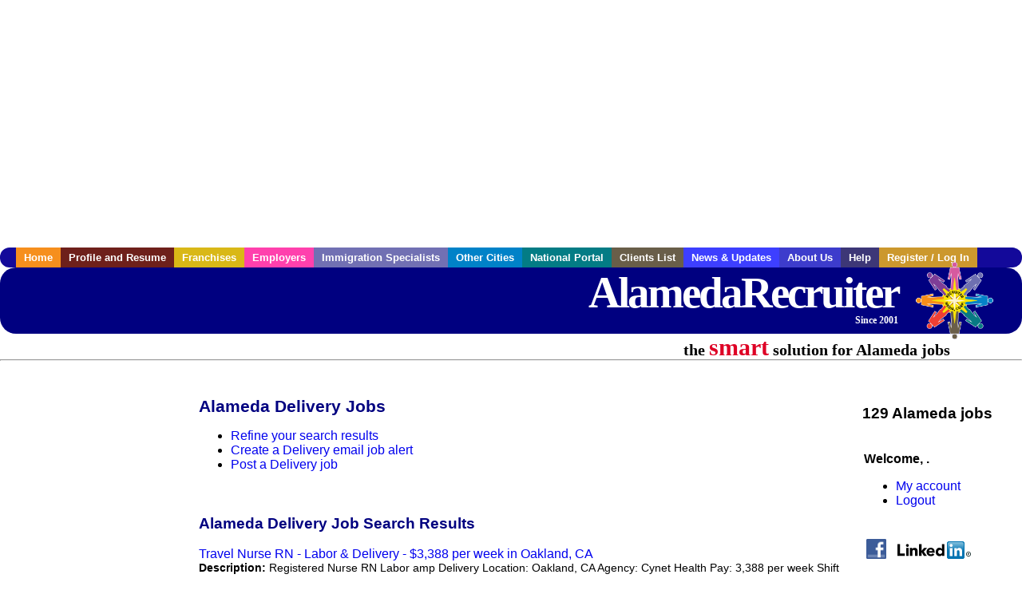

--- FILE ---
content_type: text/html; charset=UTF-8
request_url: https://www.alamedarecruiter.com/c/delivery
body_size: 9029
content:

<!-- get_search_category_jobs: SELECT job_alpha FROM searchCategories_JobsByCity WHERE search_category_id=17 AND cities_id=393 ORDER BY `rank` ASC -->

<!-- get_search_category_jobs: 
            SELECT 
                j.alpha as job_alpha,
                s.cities_id, 
                j.title, 
                DATE_FORMAT(s.editdate, '%m/%e/%Y') as editdate, 
                j.location, 
                j.company, 
                j.maintext,
                j.seo_url  
            FROM jobs j 
            INNER JOIN jobs_searchable s ON j.alpha = s.job_alpha
            WHERE j.alpha IN (3885965821,3886017377,3886023661,3883954963,3883893005,3883898963,3884254717,3884304279,3884313837,3884642085,3884939241,3885993835,3885993875,3883876051,3883905789,3884227027,3884234953,3884273449,3884305871,3884325823,3884642991,3884660987,3884939239,3885262131,3885273465,3885923179,3886003503,3884235049,3884328387,3884971757,3885005403,3885946487,3885957811,3885984969,3886022821,3884604113,3886003947,3885933227,3885749787,3885977201,3883864147,3883890873,3883890875,3883890985,3883892169,3883892705,3883892827,3883904469,3883908077,3883908175,3883909267,3883915751,3883917869,3883920909,3883921163,3883924307,3883925467,3883925727,3883926677,3883928473,3883928499,3883929383,3883929493,3883938751,3883947215,3883947549,3883947573,3883948137,3883955845,3883957085,3883957805,3883971671,3883974611,3883975567,3884242955,3884252169,3884252185,3884252369,3884252909,3884252931,3884267761,3884267861,3884273237,3884302613,3884302863,3884302957,3884303013,3884303209,3884305107,3884305147,3884307415,3884317913,3884579565,3884580963,3884631829,3884671491,3884684521,3884684523,3884917421,3884930073,3885209471,3885209713,3885216703,3885271283,3885277195,3885454259,3885463925,3885480549,3885489923,3885635991,3885635993,3885644597,3885652921,3885653023,3885653117,3885653159,3885653201,3885653233,3885653287,3885747001,3885748691,3885749979,3885764221,3885766931,3885793025,3885967915,3885969655,3885973995,3886019181)  AND s.featured = 1  ORDER BY field(j.alpha, 3885965821,3886017377,3886023661,3883954963,3883893005,3883898963,3884254717,3884304279,3884313837,3884642085,3884939241,3885993835,3885993875,3883876051,3883905789,3884227027,3884234953,3884273449,3884305871,3884325823,3884642991,3884660987,3884939239,3885262131,3885273465,3885923179,3886003503,3884235049,3884328387,3884971757,3885005403,3885946487,3885957811,3885984969,3886022821,3884604113,3886003947,3885933227,3885749787,3885977201,3883864147,3883890873,3883890875,3883890985,3883892169,3883892705,3883892827,3883904469,3883908077,3883908175,3883909267,3883915751,3883917869,3883920909,3883921163,3883924307,3883925467,3883925727,3883926677,3883928473,3883928499,3883929383,3883929493,3883938751,3883947215,3883947549,3883947573,3883948137,3883955845,3883957085,3883957805,3883971671,3883974611,3883975567,3884242955,3884252169,3884252185,3884252369,3884252909,3884252931,3884267761,3884267861,3884273237,3884302613,3884302863,3884302957,3884303013,3884303209,3884305107,3884305147,3884307415,3884317913,3884579565,3884580963,3884631829,3884671491,3884684521,3884684523,3884917421,3884930073,3885209471,3885209713,3885216703,3885271283,3885277195,3885454259,3885463925,3885480549,3885489923,3885635991,3885635993,3885644597,3885652921,3885653023,3885653117,3885653159,3885653201,3885653233,3885653287,3885747001,3885748691,3885749979,3885764221,3885766931,3885793025,3885967915,3885969655,3885973995,3886019181) -->

<!-- get_search_category_jobs: SELECT job_alpha FROM searchCategories_JobsByCity WHERE search_category_id=17 AND cities_id=393 ORDER BY `rank` ASC LIMIT 0, 20 -->

<!-- get_search_category_jobs: 
            SELECT 
                j.alpha as job_alpha,
                s.cities_id, 
                j.title, 
                DATE_FORMAT(s.editdate, '%m/%e/%Y') as editdate, 
                j.location, 
                j.company, 
                j.maintext,
                j.seo_url  
            FROM jobs j 
            INNER JOIN jobs_searchable s ON j.alpha = s.job_alpha
            WHERE j.alpha IN (3885965821,3886017377,3886023661,3883954963,3883893005,3883898963,3884254717,3884304279,3884313837,3884642085,3884939241,3885993835,3885993875,3883876051,3883905789,3884227027,3884234953,3884273449,3884305871,3884325823)  ORDER BY field(j.alpha, 3885965821,3886017377,3886023661,3883954963,3883893005,3883898963,3884254717,3884304279,3884313837,3884642085,3884939241,3885993835,3885993875,3883876051,3883905789,3884227027,3884234953,3884273449,3884305871,3884325823) -->

    <!DOCTYPE html>
    <html>

    <head>
        <title>Alameda Delivery Jobs, Alameda California Delivery jobs, Alameda  jobs</title>
        <meta name="keywords"
              content="Alameda Delivery Jobs, Alameda California Delivery jobs, Alameda  recruiter">
        <meta name="description"
              content="Alameda Delivery Jobs, Alameda California Delivery jobs, Alameda  jobs">
        <META NAME='robots' CONTENT='all'>
<META NAME='revisit-after' CONTENT='7 days'>
<meta http-equiv='Content-Language' content='en-us'>
<meta http-equiv='Content-Type' content='text/html; charset=iso-8859-1'>
        <meta name="viewport" content="width = device-width">

                <script src="http://www.google.com/jsapi">
        </script>
        <script type="text/javascript" charset="utf-8">
            google.load('ads.search', '2');
        </script>
        
        <link href="../../three_column.css" rel="stylesheet" type="text/css">
        <!--[if IE]>
        <link rel="stylesheet" type="text/css" href="../../three_column_ie.css"/>
        <![endif]-->
        <script type='text/javascript'>
var _gaq = _gaq || [];
_gaq.push(['_setAccount', 'G-C11CRJY413']);
_gaq.push(['_trackPageview']);
(function() {
  var ga = document.createElement('script'); ga.type = 'text/javascript'; ga.async = true;
  ga.src = ('https:' == document.location.protocol ? 'https://ssl' : 'http://www') + '.google-analytics.com/ga.js';
  var s = document.getElementsByTagName('script')[0]; s.parentNode.insertBefore(ga, s);
})();
</script>
        <script src="//code.jquery.com/jquery-1.11.0.min.js"></script>
    </head>

<body>

<div id="container">

    <div id="top_banner">
                                <script async src="//pagead2.googlesyndication.com/pagead/js/adsbygoogle.js"></script>
            <!-- Responsive ads -->
            <ins class="adsbygoogle"
                 style="display:block"
                 data-ad-client="ca-pub-5717467728757135"
                 data-ad-slot="3566965600"
                 data-ad-format="auto"
                 data-full-width-responsive="true"></ins>
            <script>
                (adsbygoogle = window.adsbygoogle || []).push({});
            </script>
            </div>

    <div id="navigation">
        	<ul>	<li class='menu-one'><a href='http://www.alamedarecruiter.com/index.php?' title='Alameda Delivery home'>Home</a></li>	<li class='menu-two'><a href='http://www.alamedarecruiter.com/candidates.php?' title='Alameda Delivery job seekers'>Profile and Resume</a></li>	<li class='menu-three'><a href='http://recruiternetworks.com/franchises' title='Franchises'>Franchises </a></li>	<li class='menu-four'><a href='http://www.alamedarecruiter.com/recruiters.php?' title='Alameda Employers'>Employers</a></li>	<li class='menu-five'><a href='http://www.alamedarecruiter.com/immigration-specialists.php?' title='Alameda Immigration Specialists'>Immigration Specialists</a></li>	<li class='menu-six'><a href='http://www.recruiternetworks.com?' title='Other Recruiter Networks Cities'>Other Cities</a></li>	<li class='menu-seven'><a href='http://www.recruiternetworks.com/national/members.php?' title='National Portal'>National Portal</a></li>	<li class='menu-eight'><a href='http://www.recruiternetworks.com/clients.php? '>Clients List</a></li>	<li class='menu-nine'><a href='http://www.alamedarecruiter.com/news-updates.php? '>News & Updates</a></li>	<li class='menu-ten'><a href='http://www.alamedarecruiter.com/faq.php?' title='About Us'>About Us</a></li>	<li class='menu-eleven'><a href='http://www.alamedarecruiter.com/faq.php?#faq' title='Alameda Delivery help'>Help</a></li>	<li class='menu-twelve'><a href='http://www.alamedarecruiter.com/members.php?' title='Login to my Alameda Delivery account'>Register / Log In</a></li>	</ul>    </div>

    <div id="masthead">
        	<hr />
	<a class='logo-box' href='https://www.Alamedarecruiter.com/?' title='Search jobs in Alameda' id='cityname'>AlamedaRecruiter <small style='font-weight: bold'>Since 2001</small></a>
	<a href='http://www.recruiternetworks.com/' title='Recruiter Networks' id='recruiter_media_logo'>Recruiter Media, Inc.</a>
	<div id='tagline'>the <em>smart</em> solution for Alameda jobs</div>
        <div class="fb_container">
            <div class="addthis_inline_share_toolbox"></div>
        </div>
    </div>

    <div id="content-container1">
        <div id="content-container2">
            <div class="main-container">
<div class="left-column">

    <div id="section-navigation">

        <div class="block-initial block-mobile">
            <div id="mobile_google_translate_element" class="google_translate_element" style="width: auto !important;"></div>
                        <div class="job-count-box">
                <p>
                    <b>129 Alameda jobs</b>
                                    </p>
            </div>
            
        </div>
        <!---  /.block-initial  --->

                    <!-- 160x600 google banner ad -->
            <div id="ad_left_google" style="padding: 20px;">
                                                    <script async src="//pagead2.googlesyndication.com/pagead/js/adsbygoogle.js"></script>
                    <!-- Responsive ads -->
                    <ins class="adsbygoogle"
                        style="display:block"
                        data-ad-client="ca-pub-5717467728757135"
                        data-ad-slot="3566965600"
                        data-ad-format="auto"
                        data-full-width-responsive="true"></ins>
                    <script>
                        (adsbygoogle = window.adsbygoogle || []).push({});
                    </script>
                            </div>
        
        <br/>

                    <!-- 160x600 banner ad -->
            <div id="side_banner" style="text-align: center;">
                            </div>
        
    </div>

</div>
<!-- /.left column -->    <!-- middle column -->
    <div id="content">
        <div style='padding: 20px'></div>
<div class="cat-middle-column">
    <!-- job_search_categories_t_alt.php -->
    
    <div id='div_5px_top_bottom'>
        <h1>Alameda Delivery Jobs</h1>
        <ul>
            <li>
                <a href="../../job_search.php?&searchstring=delivery&category_alpha=&radius="
                   title="Refine Alameda job search results">Refine your search results</a>
            </li>
            <li>
                <a href="../../agents_load.php?&linktype=jobseeker"
                   title="Create a Alameda email job alert">Create
                    a Delivery email job alert</a>
            </li>
            <li>
                <a href="../../job_prices.php?"
                   title="Post a Alameda job">Post a Delivery job</a>
            </li>
        </ul>
        <span id="message"></span>
    </div>

    
    <div id='div_5px_top_bottom'>

        <!-- begin Google AFS code -->
        
        <div id="auto"></div>

        
<!-- Ad::render() page='job_search_categories' location='job-browse-above-jobs' height='250' width='300' provider='google' caller='job_search_categories_t_alt.php:133' -->
	<div class="adcontainer location_jobbrowseabovejobs width_300 height_250 provider_google ">
<!-- no ad for now -->
	</div>
<!-- /Ad::render() -->


    </div>

    <div class="job-search-category-wrap">
        <div id='div_5px_top_bottom' class="unfeatured-jobs-container" style="clear: both;">
            <h2>Alameda Delivery Job Search Results</h2>
            <!-- begin unfeatured jobs --><br>
<a href='/healthcare-jobs/3885965821/travel-nurse-rn-labor-amp-delivery-3388-per-week-in-oakland-ca?searchstring=delivery?' title='Travel Nurse RN - Labor &amp; Delivery - $3,388 per week in Oakland, CA'>Travel Nurse RN - Labor &amp; Delivery - $3,388 per week in Oakland, CA</a><br>
                        <div style="font-size:90%;">
                            <b>Description:</b> Registered Nurse RN Labor amp Delivery Location: Oakland, CA Agency: Cynet Health Pay: 3,388 per week Shift Information: Days - 3 days x 12 hours Contract Duration: 13 Weeks Start Date: 1/26/2026 (more...)<br>                            <b>Company:</b> TravelNurseSource<br>
                            <b>Location: </b>Oakland<br>
                            <b>Posted on: </b>1970-01-01<br>
                        </div>
                        <br>
<a href='/healthcare-jobs/3886017377/travel-labor-and-delivery-rn?searchstring=delivery?' title='Travel Labor and Delivery RN'>Travel Labor and Delivery RN</a><br>
                        <div style="font-size:90%;">
                            <b>Description:</b> Job Description Ardor Health Solutions is seeking a travel nurse RN Labor and Delivery for a travel nursing job in Berkeley, California. Job Description amp Requirements - Specialty: Labor and Delivery (more...)<br>                            <b>Company:</b> Ardor Health Solutions<br>
                            <b>Location: </b>Berkeley<br>
                            <b>Posted on: </b>1970-01-01<br>
                        </div>
                        <br>
<a href='/healthcare-jobs/3886023661/travel-nurse-rn-labor-and-delivery-3393-per-week?searchstring=delivery?' title='Travel Nurse RN - Labor and Delivery - $3,393 per week'>Travel Nurse RN - Labor and Delivery - $3,393 per week</a><br>
                        <div style="font-size:90%;">
                            <b>Description:</b> TNAA TotalMed RN is seeking a travel nurse RN Labor and Delivery for a travel nursing job in Oakland, California. Job Description amp Requirements - Specialty: Labor and Delivery - Discipline: RN - (more...)<br>                            <b>Company:</b> TNAA TotalMed RN<br>
                            <b>Location: </b>Oakland<br>
                            <b>Posted on: </b>1970-01-01<br>
                        </div>
                        <br><div class="gdWidget"><a href="https://www.glassdoor.com/api/api.htm?version=1&action=salaries&t.s=w-m&t.a=c&t.p=594&format=300x250-chart&location=Alameda+California" target="_gd">Salary in Alameda, California  Area</a> | More details for <a href="https://www.glassdoor.com/api/api.htm?version=1&action=jobs&t.s=w-m&t.a=c&t.p=594&location=Alameda+California" target="_gd">Alameda, California Jobs</a> |<a href="https://www.glassdoor.com/Salaries/index.htm?t.s=w-m&t.a=c&t.p=594" target="_gd">Salary</a></div><script src="https://www.glassdoor.com/static/js/api/widget/v1.js" type="text/javascript"></script><br>
<a href='/healthcare-jobs/3883954963/travel-nurse-rn-labor-amp-delivery-3398-per-week-in-oakland-ca?searchstring=delivery?' title='Travel Nurse RN - Labor &amp; Delivery - $3,398 per week in Oakland, CA'>Travel Nurse RN - Labor &amp; Delivery - $3,398 per week in Oakland, CA</a><br>
                        <div style="font-size:90%;">
                            <b>Description:</b> Registered Nurse RN Labor amp Delivery Location: Oakland, CA Agency: Olaro Pay: 3,398 per week Shift Information: Nights - 3 days x 12 hours Contract Duration: 13 Weeks Start Date: ASAP About the (more...)<br>                            <b>Company:</b> TravelNurseSource<br>
                            <b>Location: </b>Oakland<br>
                            <b>Posted on: </b>1970-01-01<br>
                        </div>
                        <br>
<a href='/healthcare-jobs/3883893005/travel-nurse-rn-labor-and-delivery-3169-per-week?searchstring=delivery?' title='Travel Nurse RN - Labor and Delivery - $3,169 per week'>Travel Nurse RN - Labor and Delivery - $3,169 per week</a><br>
                        <div style="font-size:90%;">
                            <b>Description:</b> Triage Staffing is seeking a travel nurse RN Labor and Delivery for a travel nursing job in Oakland, California. Job Description amp Requirements - Specialty: Labor and Delivery - Discipline: RN - Start (more...)<br>                            <b>Company:</b> Triage Staffing<br>
                            <b>Location: </b>Oakland<br>
                            <b>Posted on: </b>1970-01-01<br>
                        </div>
                        <br>
<a href='/healthcare-jobs/3883898963/travel-nurse-rn-labor-and-delivery-3375-per-week?searchstring=delivery?' title='Travel Nurse RN - Labor and Delivery - $3,375 per week'>Travel Nurse RN - Labor and Delivery - $3,375 per week</a><br>
                        <div style="font-size:90%;">
                            <b>Description:</b> Cross Country Nurses is seeking a travel nurse RN Labor and Delivery for a travel nursing job in Oakland, California. Job Description amp Requirements Specialty: Labor and Delivery Discipline: RN Start (more...)<br>                            <b>Company:</b> Cross Country Nurses<br>
                            <b>Location: </b>Oakland<br>
                            <b>Posted on: </b>1970-01-01<br>
                        </div>
                        <br>
<a href='/healthcare-jobs/3884254717/travel-nurse-rn-labor-and-delivery-3759-per-week?searchstring=delivery?' title='Travel Nurse RN - Labor and Delivery - $3,759 per week'>Travel Nurse RN - Labor and Delivery - $3,759 per week</a><br>
                        <div style="font-size:90%;">
                            <b>Description:</b> LanceSoft is seeking a travel nurse RN Labor and Delivery for a travel nursing job in San Leandro, California. Job Description amp Requirements Specialty: Labor and Delivery Discipline: RN Start Date: (more...)<br>                            <b>Company:</b> LanceSoft<br>
                            <b>Location: </b>San Lorenzo<br>
                            <b>Posted on: </b>1970-01-01<br>
                        </div>
                        <br>
<a href='/healthcare-jobs/3884304279/travel-labor-amp-delivery-registered-nurse?searchstring=delivery?' title='Travel Labor &amp; Delivery Registered Nurse'>Travel Labor &amp; Delivery Registered Nurse</a><br>
                        <div style="font-size:90%;">
                            <b>Description:</b> Job Description Triage Staffing is seeking a travel nurse RN Labor and Delivery for a travel nursing job in Oakland, California. Job Description amp Requirements - Specialty: Labor and Delivery - Discipline: (more...)<br>                            <b>Company:</b> Triage Staffing<br>
                            <b>Location: </b>Oakland<br>
                            <b>Posted on: </b>1970-01-01<br>
                        </div>
                        <br>
<a href='/healthcare-jobs/3884313837/travel-nurse-rn-labor-and-delivery-3801-per-week?searchstring=delivery?' title='Travel Nurse RN - Labor and Delivery - $3,801 per week'>Travel Nurse RN - Labor and Delivery - $3,801 per week</a><br>
                        <div style="font-size:90%;">
                            <b>Description:</b> LanceSoft is seeking a travel nurse RN Labor and Delivery for a travel nursing job in San Leandro, California. Job Description amp Requirements Specialty: Labor and Delivery Discipline: RN Start Date: (more...)<br>                            <b>Company:</b> LanceSoft<br>
                            <b>Location: </b>San Lorenzo<br>
                            <b>Posted on: </b>1970-01-01<br>
                        </div>
                        <br>
<a href='/healthcare-jobs/3884642085/travel-nurse-rn-labor-and-delivery-3549-per-week?searchstring=delivery?' title='Travel Nurse RN - Labor and Delivery - $3,549 per week'>Travel Nurse RN - Labor and Delivery - $3,549 per week</a><br>
                        <div style="font-size:90%;">
                            <b>Description:</b> Genie Healthcare is seeking a travel nurse RN Labor and Delivery for a travel nursing job in Oakland, California. Job Description amp Requirements - Specialty: Labor and Delivery - Discipline: RN - (more...)<br>                            <b>Company:</b> Genie Healthcare<br>
                            <b>Location: </b>Oakland<br>
                            <b>Posted on: </b>1970-01-01<br>
                        </div>
                        <br>
<a href='/healthcare-jobs/3884939241/travel-nurse-rn-labor-amp-delivery-3801-per-week-in-san-leandro-ca?searchstring=delivery?' title='Travel Nurse RN - Labor &amp; Delivery - $3,801 per week in San Leandro, CA'>Travel Nurse RN - Labor &amp; Delivery - $3,801 per week in San Leandro, CA</a><br>
                        <div style="font-size:90%;">
                            <b>Description:</b> Registered Nurse RN Labor amp Delivery Location: San Leandro, CA Agency: Lancesoft Inc Pay: 3,801 per week Shift Information: Nights - 3 days x 12 hours Contract Duration: 13 Weeks Start Date: (more...)<br>                            <b>Company:</b> TravelNurseSource<br>
                            <b>Location: </b>San Leandro<br>
                            <b>Posted on: </b>1970-01-01<br>
                        </div>
                        <br>
<a href='/healthcare-jobs/3885993835/travel-nurse-rn-labor-and-delivery-3759-per-week?searchstring=delivery?' title='Travel Nurse RN - Labor and Delivery - $3,759 per week'>Travel Nurse RN - Labor and Delivery - $3,759 per week</a><br>
                        <div style="font-size:90%;">
                            <b>Description:</b> LanceSoft is seeking a travel nurse RN Labor and Delivery for a travel nursing job in Oakland, California. Job Description amp Requirements - Specialty: Labor and Delivery - Discipline: RN - Start Date: (more...)<br>                            <b>Company:</b> LanceSoft<br>
                            <b>Location: </b>Oakland<br>
                            <b>Posted on: </b>1970-01-01<br>
                        </div>
                        <br>
<a href='/healthcare-jobs/3885993875/travel-nurse-rn-labor-and-delivery-3759-per-week?searchstring=delivery?' title='Travel Nurse RN - Labor and Delivery - $3,759 per week'>Travel Nurse RN - Labor and Delivery - $3,759 per week</a><br>
                        <div style="font-size:90%;">
                            <b>Description:</b> LanceSoft is seeking a travel nurse RN Labor and Delivery for a travel nursing job in San Leandro, California. Job Description amp Requirements - Specialty: Labor and Delivery - Discipline: RN - Start (more...)<br>                            <b>Company:</b> LanceSoft<br>
                            <b>Location: </b>San Leandro<br>
                            <b>Posted on: </b>1970-01-01<br>
                        </div>
                        <br>
<a href='/healthcare-jobs/3883876051/travel-labor-amp-delivery-nurse-3563-per-week?searchstring=delivery?' title='Travel Labor &amp; Delivery Nurse - $3,563 per week'>Travel Labor &amp; Delivery Nurse - $3,563 per week</a><br>
                        <div style="font-size:90%;">
                            <b>Description:</b> Solomon Page is seeking a travel nurse RN Labor and Delivery for a travel nursing job in Oakland, California. Job Description amp Requirements - Specialty: Labor and Delivery - Discipline: RN - Start (more...)<br>                            <b>Company:</b> Solomon Page<br>
                            <b>Location: </b>Oakland<br>
                            <b>Posted on: </b>1970-01-01<br>
                        </div>
                        <br>
<a href='/healthcare-jobs/3883905789/travel-labor-and-delivery-nurse-3563-per-week?searchstring=delivery?' title='Travel Labor and Delivery Nurse - $3,563 per week'>Travel Labor and Delivery Nurse - $3,563 per week</a><br>
                        <div style="font-size:90%;">
                            <b>Description:</b> Solomon Page is seeking a travel nurse RN Labor and Delivery for a travel nursing job in Oakland, California. Job Description amp Requirements - Specialty: Labor and Delivery - Discipline: RN - Start (more...)<br>                            <b>Company:</b> Solomon Page<br>
                            <b>Location: </b>Oakland<br>
                            <b>Posted on: </b>1970-01-01<br>
                        </div>
                        <br>
<a href='/healthcare-jobs/3884227027/travel-labor-amp-delivery-rn-critical-need-3398-per-week?searchstring=delivery?' title='Travel Labor &amp; Delivery RN (Critical Need) - $3,398 per week'>Travel Labor &amp; Delivery RN (Critical Need) - $3,398 per week</a><br>
                        <div style="font-size:90%;">
                            <b>Description:</b> Stability Healthcare is seeking a travel nurse RN Labor and Delivery for a travel nursing job in Oakland, California. Job Description amp Requirements - Specialty: Labor and Delivery - Discipline: RN (more...)<br>                            <b>Company:</b> Stability Healthcare<br>
                            <b>Location: </b>Oakland<br>
                            <b>Posted on: </b>1970-01-01<br>
                        </div>
                        <br>
<a href='/healthcare-jobs/3884234953/local-contract-labor-and-delivery-nurse?searchstring=delivery?' title='Local Contract Labor and Delivery Nurse'>Local Contract Labor and Delivery Nurse</a><br>
                        <div style="font-size:90%;">
                            <b>Description:</b> Job Description Stability Healthcare is seeking a local contract nurse RN Labor and Delivery for a local contract nursing job in Oakland, California. Job Description amp Requirements - Specialty: Labor (more...)<br>                            <b>Company:</b> Stability Healthcare<br>
                            <b>Location: </b>Oakland<br>
                            <b>Posted on: </b>1970-01-01<br>
                        </div>
                        <br>
<a href='/healthcare-jobs/3884273449/travel-nurse-rn-labor-and-delivery-3360-per-week?searchstring=delivery?' title='Travel Nurse RN - Labor and Delivery - $3,360 per week'>Travel Nurse RN - Labor and Delivery - $3,360 per week</a><br>
                        <div style="font-size:90%;">
                            <b>Description:</b> Coast Medical Service is seeking a travel nurse RN Labor and Delivery for a travel nursing job in Oakland, California. Job Description amp Requirements - Specialty: Labor and Delivery - Discipline: (more...)<br>                            <b>Company:</b> Coast Medical Service<br>
                            <b>Location: </b>Oakland<br>
                            <b>Posted on: </b>1970-01-01<br>
                        </div>
                        <br>
<a href='/healthcare-jobs/3884305871/local-contract-labor-and-delivery-registered-nurse?searchstring=delivery?' title='Local Contract Labor and Delivery Registered Nurse'>Local Contract Labor and Delivery Registered Nurse</a><br>
                        <div style="font-size:90%;">
                            <b>Description:</b> Job Description Medical Solutions is seeking a local contract nurse RN Labor and Delivery for a local contract nursing job in Oakland, California. Job Description amp Requirements - Specialty: Labor (more...)<br>                            <b>Company:</b> Medical Solutions<br>
                            <b>Location: </b>Oakland<br>
                            <b>Posted on: </b>1970-01-01<br>
                        </div>
                        <br>
<a href='/healthcare-jobs/3884325823/travel-labor-and-delivery-nurse-4503-per-week?searchstring=delivery?' title='Travel Labor and Delivery Nurse - $4,503 per week'>Travel Labor and Delivery Nurse - $4,503 per week</a><br>
                        <div style="font-size:90%;">
                            <b>Description:</b> Solomon Page is seeking a travel nurse RN Labor and Delivery for a travel nursing job in Oakland, California. Job Description amp Requirements - Specialty: Labor and Delivery - Discipline: RN - Start (more...)<br>                            <b>Company:</b> Solomon Page<br>
                            <b>Location: </b>Oakland<br>
                            <b>Posted on: </b>1970-01-01<br>
                        </div>
                                    <!-- end unfeatured jobs -->
        </div>
    </div>
</div>

<div id="end_of_other_related_jobs">Loading more jobs...</div>
<!-- END TEMPLATE job_search_categories_t_alt.php -->
</div>
<!--/.middle-column-->

<script>
  const radius = 100
  let start_row = 20
  const searchstring = 'searchstring=' + "delivery"
  const category_url_fragment = 'category_url_fragment=' + ""
  const ajax_more_jobs_url = `/ajax/job_search_infinite_search_results.php?${searchstring}&${category_url_fragment}&radius=${radius}`

  let in_progress = false
  jQuery(window).scroll(function () {
    const top_of_element = $('#end_of_other_related_jobs').offset().top
    const bottom_of_element = $('#end_of_other_related_jobs').offset().top + $('#end_of_other_related_jobs').outerHeight()
    const bottom_of_screen = $(window).scrollTop() + $(window).innerHeight()
    const top_of_screen = $(window).scrollTop()

    if ((bottom_of_screen > top_of_element) && (top_of_screen < bottom_of_element)) {
      if (in_progress) {
        return
      }
      in_progress = true
      start_row += 20
      jQuery.get(ajax_more_jobs_url + `&start_row=${start_row}`, function (data) {
        jQuery('.unfeatured-jobs-container').append(data)
        in_progress = false
      })
    }
  })
</script>


<div id="right_column_container" class="right-column">
    <div id="right_column">

        <div class="block-initial block-tablet">
            <div id="web_google_translate_element" class="google_translate_element"
                 style="margin-top: 50px !important"></div>
                            <div style="font-size:120%; padding-top: 5px">
                    <p>
                        <b>129 Alameda jobs</b>
                                            </p>
                </div>
            
        </div>
        <!---  /.block-initial  --->

            
                                    <!-- div id="box_login" -->
                                            <table border="0" cellpadding="0" cellspacing="2">
                            <tr>
                                <td>
                                    <p>
                                        <b>Welcome, .</b>
                                    <ul>
                                        <li><a href="/members.php?">My account</a></li>
                                        <li>
                                            <a href="../../404.php?logout_activated=true">Logout</a>
                                        </li>
                                    </ul>
                                    </p>
                                </td>
                            </tr>
                        </table>
                    

        
        <div id="div_5px_top_bottom">
            <ul class="social-list">
                <li class="fb-btn">
                    <a href="https://www.facebook.com/RecruiterNetworkscom-194344690585216/">
                        <img src="/FB_square.jpg" height="56" width="56" border="0" alt="Find us on Facebook">
                    </a>
                </li>
                <li>
                    <a href="http://www.linkedin.com/company/1600259">
                        <img src="/linkedin.png" border="0" alt="Find us on LinkedIn">
                    </a>
                </li>
                <li>
                                            <!-- Google+ render call -->
                        <script type="text/javascript">
                            (function () {
                                var po = document.createElement('script');
                                po.type = 'text/javascript';
                                po.async = true;
                                po.src = 'https://apis.google.com/js/plusone.js';
                                var s = document.getElementsByTagName('script')[0];
                                s.parentNode.insertBefore(po, s);
                            })();
                        </script>

                        <!-- Google+ +1 button -->
                        <g:plusone annotation="inline"></g:plusone>
                                    </li>
            </ul>

        </div>

        <div id='div_5px_top_bottom'>
<p>Get the latest California jobs by following <a href='http://twitter.com/recnetCA'>@recnetCA on Twitter</a>!</p>
<p><a href='/site-map.php#rss'>Alameda RSS job feeds</a></p>
</div>

        
<!-- Ad::render() page='job_search_categories' location='right-sidebar' height='90' width='120' provider='google' caller='std_lib.php:521' -->
	<div class="adcontainer location_rightsidebar width_120 height_90 provider_google ">
<!-- no ad for now -->
	</div>
<!-- /Ad::render() -->


    </div>
    <!--    #right_column -->
</div>
<!--    #right_column_container -->

</div>
<!-- /.main-container -->
<div id="footer" class="footer-box">
    <div class="footer-container">
    <div class="widget-wrapper clearfix">
        <div class="footer-widget">
            <p class="footer-title">
                <strong>
                    <a href="/candidates.php?"
                       title="Alameda job seekers">JOB SEEKERS</a></strong>
            </p>
            <ul>
                <li>
                    <a href="/job_search.php?"
                       title="Search Alameda jobs">Search Alameda                        jobs</a>
                </li>
                <li>
                    <a href="/resume_info.php?linktype=jobseeker"
                       title="Post your Alameda resume">Post your resume</a>
                </li>
                <li>
                    <a href="/agents_load.php?linktype=jobseeker"
                       title="Email Alameda job alters">Email job alerts</a>
                </li>
                <li>
                    <a href="/members.php?linktype=jobseeker"
                       title="Log in to Alameda Recruiter">Register</a> / <a
                            href="/members.php?linktype=jobseeker" class="submenu">Log in</a>
                </li>
            </ul>

        </div>

        <div class="footer-widget">
            <p class="footer-title">
                <strong><a href="/recruiters.php?"
                           title="Alameda employers">EMPLOYERS</a></strong>
            </p>
            <ul>
                <li>
                    <a href="/job_prices.php?"
                       title="Post Alameda jobs">Post
                        jobs</a>
                </li>
                <li>
                    <a href="/resume_search.php?"
                       title="Alameda Recruiter - search resumes">Search resumes</a>
                </li>
                <li>
                    <a href="/agents_load.php?linktype=recruiter"
                       title="Email Alameda job alters">Email resume alerts</a>
                </li>
                <li>
                    <a href="/advertise.php?"
                       title="Alameda Recruiter banner ads">Advertise</a>
                </li>
            </ul>

        </div>

        <div class="footer-widget">
            <p class="footer-title">
                <strong><a href="/immigration-specialists.php?"
                           title="Alameda employers">IMMIGRATION SPECIALISTS</a></strong>
            </p>
            <ul>
                <li>
                    <a href="/job_prices.php?"
                       title="Post Alameda jobs">Post jobs</a>
                </li>
                <li>
                    <a href="/immigration-specialists.php#faq-section"
                       title="Alameda Immigration Questions and Answers">Immigration FAQs</a>
                </li>
                <li>
                    <a href="/immigration-specialists.php?"
                       title="Post Alameda jobs">Learn more</a>
                </li>
            </ul>
        </div>

        <div class="footer-widget">
            <p class="footer-title">
                <strong>MORE</strong>
            </p>
            <ul>
                <li>
                    <a href="/faq.php?" title="Alameda Recruiter FAQ">FAQ</a>
                </li>
                <li>
                    <a href="/contact.php?"
                       title="Alameda Recruiter contact">Contact
                        us</a>
                </li>
                <li>
                    <a href="/site-map.php?"
                       title="Alameda Recruiter sitemap">Sitemap</a>
                </li>
                <li>
                    <a href="../../faq.php?#legalterms"
                       title="Alameda Recruiter legal">Legal</a>
                </li>
                <li>
                    <a href="../../faq.php?#privacy"
                       title="Alameda Recruiter privacy">Privacy</a>
                </li>
            </ul>
        </div>

        <div class="footer-widget">
            <p class="footer-title">
                <strong>NEARBY CITIES</strong>
            </p>
            <a href='http://www.Antiochrecruiter.com?' class='submenu'>Antioch, CA Jobs</a><br /><a href='http://www.ArdenArcaderecruiter.com?' class='submenu'>Arden-Arcade, CA Jobs</a><br /><a href='http://www.Berkeleyrecruiter.com?' class='submenu'>Berkeley, CA Jobs</a><br /><a href='http://www.BrentwoodCArecruiter.com?' class='submenu'>Brentwood, CA Jobs</a><br /><a href='http://www.Carmichaelrecruiter.com?' class='submenu'>Carmichael, CA Jobs</a><br /><a href='http://www.CastroValleyrecruiter.com?' class='submenu'>Castro Valley, CA Jobs</a><br /><a href='http://www.Ceresrecruiter.com?' class='submenu'>Ceres, CA Jobs</a><br /><a href='http://www.CitrusHeightsrecruiter.com?' class='submenu'>Citrus Heights, CA Jobs</a><br /><a href='http://www.Concordrecruiter.com?' class='submenu'>Concord, CA Jobs</a><br /><a href='http://www.Cupertinorecruiter.com?' class='submenu'>Cupertino, CA Jobs</a><br /><a href='http://www.DalyCityrecruiter.com?' class='submenu'>Daly City, CA Jobs</a><br /><a href='http://www.DanvilleCArecruiter.com?' class='submenu'>Danville, CA Jobs</a><br /><a href='http://www.Davisrecruiter.com?' class='submenu'>Davis, CA Jobs</a><br /><a href='http://www.DublinCArecruiter.com?' class='submenu'>Dublin, CA Jobs</a><br /><a href='http://www.ElkGroverecruiter.com?' class='submenu'>Elk Grove, CA Jobs</a><br /><a href='http://www.Fairfieldrecruiter.com?' class='submenu'>Fairfield, CA Jobs</a><br /><a href='http://www.Folsomrecruiter.com?' class='submenu'>Folsom, CA Jobs</a><br /><a href='http://www.Fremontrecruiter.com?' class='submenu'>Fremont, CA Jobs</a><br /><a href='http://www.Gilroyrecruiter.com?' class='submenu'>Gilroy, CA Jobs</a><br /><a href='http://www.Haywardrecruiter.com?' class='submenu'>Hayward, CA Jobs</a><br /><a href='http://www.Lagunarecruiter.com?' class='submenu'>Laguna, CA Jobs</a><br /><a href='http://www.LincolnCArecruiter.com?' class='submenu'>Lincoln, CA Jobs</a><br /><a href='http://www.Livermorerecruiter.com?' class='submenu'>Livermore, CA Jobs</a><br /><a href='http://www.Lodirecruiter.com?' class='submenu'>Lodi, CA Jobs</a><br /><a href='http://www.Mantecarecruiter.com?' class='submenu'>Manteca, CA Jobs</a><br /><a href='http://www.Milpitasrecruiter.com?' class='submenu'>Milpitas, CA Jobs</a><br /><a href='http://www.Modestorecruiter.com?' class='submenu'>Modesto, CA Jobs</a><br /><a href='http://www.MountainViewrecruiter.com?' class='submenu'>Mountain View, CA Jobs</a><br /><a href='http://www.Naparecruiter.com?' class='submenu'>Napa, CA Jobs</a><br /><a href='http://www.NewarkCArecruiter.com?' class='submenu'>Newark, CA Jobs</a><br /><a href='http://www.NorthHighlandsrecruiter.com?' class='submenu'>North Highlands, CA Jobs</a><br /><a href='http://www.Novatorecruiter.com?' class='submenu'>Novato, CA Jobs</a><br /><a href='http://www.Oaklandrecruiter.com?' class='submenu'>Oakland, CA Jobs</a><br /><a href='http://www.PaloAltorecruiter.com?' class='submenu'>Palo Alto, CA Jobs</a><br /><a href='http://www.ParkwaySouthSacramentorecruiter.com?' class='submenu'>Parkway-South Sacramento, CA Jobs</a><br /><a href='http://www.Petalumarecruiter.com?' class='submenu'>Petaluma, CA Jobs</a><br /><a href='http://www.Pittsburgrecruiter.com?' class='submenu'>Pittsburg, CA Jobs</a><br /><a href='http://www.Pleasantonrecruiter.com?' class='submenu'>Pleasanton, CA Jobs</a><br /><a href='http://www.RanchoCordovarecruiter.com?' class='submenu'>Rancho Cordova, CA Jobs</a><br /><a href='http://www.RedwoodCityrecruiter.com?' class='submenu'>Redwood City, CA Jobs</a><br /><a href='http://www.RichmondCArecruiter.com?' class='submenu'>Richmond, CA Jobs</a><br /><a href='http://www.Rocklinrecruiter.com?' class='submenu'>Rocklin, CA Jobs</a><br /><a href='http://www.RohnertParkrecruiter.com?' class='submenu'>Rohnert Park, CA Jobs</a><br /><a href='http://www.Rosevillerecruiter.com?' class='submenu'>Roseville, CA Jobs</a><br /><a href='http://www.Sacramentorecruiter.com?' class='submenu'>Sacramento, CA Jobs</a><br /><a href='http://www.Salinasrecruiter.com?' class='submenu'>Salinas, CA Jobs</a><br /><a href='http://www.SanBrunorecruiter.com?' class='submenu'>San Bruno, CA Jobs</a><br /><a href='http://www.SanFranrecruiter.com?' class='submenu'>San Francisco, CA Jobs</a><br /><a href='http://www.SanJoseCArecruiter.com?' class='submenu'>San Jose, CA Jobs</a><br /><a href='http://www.SanLeandrorecruiter.com?' class='submenu'>San Leandro, CA Jobs</a><br /><a href='http://www.SanMateorecruiter.com?' class='submenu'>San Mateo, CA Jobs</a><br /><a href='http://www.SanRafaelrecruiter.com?' class='submenu'>San Rafael, CA Jobs</a><br /><a href='http://www.SanRamonrecruiter.com?' class='submenu'>San Ramon, CA Jobs</a><br /><a href='http://www.SantaClararecruiter.com?' class='submenu'>Santa Clara, CA Jobs</a><br /><a href='http://www.SantaCruzrecruiter.com?' class='submenu'>Santa Cruz, CA Jobs</a><br /><a href='http://www.Santarosarecruiter.com?' class='submenu'>Santa Rosa, CA Jobs</a><br /><a href='http://www.SouthSanFranciscorecruiter.com?' class='submenu'>South San Francisco, CA Jobs</a><br /><a href='http://www.Stocktonrecruiter.com?' class='submenu'>Stockton, CA Jobs</a><br /><a href='http://www.Sunnyvalerecruiter.com?' class='submenu'>Sunnyvale, CA Jobs</a><br /><a href='http://www.Tracyrecruiter.com?' class='submenu'>Tracy, CA Jobs</a><br /><a href='http://www.Turlockrecruiter.com?' class='submenu'>Turlock, CA Jobs</a><br /><a href='http://www.UnionCityrecruiter.com?' class='submenu'>Union City, CA Jobs</a><br /><a href='http://www.Vacavillerecruiter.com?' class='submenu'>Vacaville, CA Jobs</a><br /><a href='http://www.Vallejorecruiter.com?' class='submenu'>Vallejo, CA Jobs</a><br /><a href='http://www.WalnutCreekrecruiter.com?' class='submenu'>Walnut Creek, CA Jobs</a><br /><a href='http://www.Watsonvillerecruiter.com?' class='submenu'>Watsonville, CA Jobs</a><br /><a href='http://www.WestSacramentorecruiter.com?' class='submenu'>West Sacramento, CA Jobs</a><br /><a href='http://www.Woodlandrecruiter.com?' class='submenu'>Woodland, CA Jobs</a><br />        </div>
    </div>

    <div id="footer_nav" class="footer-nav">

        <p>
            <a href="/?">Home</a> &nbsp; &nbsp;
            <a href="/candidates.php?">Profile and Resume</a> &nbsp; &nbsp;
            <a href="/job_search.php?">Browse Jobs</a> &nbsp; &nbsp;
            <a href="/recruiters.php?">Employers</a> &nbsp; &nbsp;
            <a href="http://www.recruiternetworks.com">Other Cities</a> &nbsp; &nbsp;
            <a href="/faq.php?">About Us</a> &nbsp; &nbsp;
            <a href="/contact.php?">Contact Us</a> &nbsp; &nbsp;
            <a href="/faq.php?#faq">Help</a> &nbsp; &nbsp;
            <a href="/faq.php?#legalterms">Terms of Use</a> &nbsp; &nbsp;
            <a href="/members.php?">Register / Log In</a>
        </p>

        <div style="text-align:center;">

            <p>
                Copyright &copy; 2001 - 2026 <a href='http://www.recruitermedia.com' class='submenu'>Recruiter Media Corporation</a> - <a href='/index.php?' title='Alameda jobs' class='submenu'>Alameda Jobs</a><br />                
		<style>
			div.authorizeNetSealWrapper {
				display: flex;
				align-items: center;
				justify-content: center;
			}
			
			div.authorizeNetSealWrapper .AuthorizeNetSeal {
				width: 50%;
			}
		</style>
		<div class='authorizeNetSealWrapper'>
			<!-- (c) 2005, 2018. Authorize.Net is a registered trademark of CyberSource Corporation --> <div class="AuthorizeNetSeal"> <script type="text/javascript" language="javascript">var ANS_customer_id="728a80ca-dde8-41ec-ae33-9dd889c8d003";</script> <script type="text/javascript" language="javascript" src="//verify.authorize.net:443/anetseal/seal.js" ></script> </div>
		</div>
	            </p>

            <div id="bottom_banner">
                
<!-- Ad::render() page='job_search_categories' location='leaderboard-bottom' height='90' width='728' provider='contextweb' caller='std_lib.php:251' -->
	<div class="adcontainer location_leaderboardbottom width_728 height_90 provider_contextweb ">

			<!-- <script type="text/javascript" src="http://ad-cdn.technoratimedia.com/00/25/74/uat_7425.js?ad_size=728x90"></script> -->
		
	</div>
<!-- /Ad::render() -->

            </div>

            <!-- 728x15 footer text links -->
            
<!-- Ad::render() page='job_search_categories' location='footer' height='15' width='728' provider='google' caller='std_lib.php:526' -->
	<div class="adcontainer location_footer width_728 height_15 provider_google ">
<!-- no ad for now -->
	</div>
<!-- /Ad::render() -->


        </div>

    </div><!-- #footer_nav -->
    </div>
</div>
<!-- #footer -->


</div><!-- #content-container2 -->
</div><!-- #content-container1 -->

</div><!-- #container -->

<!-- Kontera ContentLink(TM);-->
<div class="google-lang-box" style="padding-top:65px;">
    <script type="text/javascript">
        function setCookie(name,value,days) {
            var expires = "";
            if (days) {
                var date = new Date();
                date.setTime(date.getTime() + (days*24*60*60*1000));
                expires = "; expires=" + date.toUTCString();
            }
            document.cookie = name + "=" + (value || "")  + expires + "; path=/";
        }
        function getCookie(name) {
            var nameEQ = name + "=";
            var ca = document.cookie.split(';');
            for(var i=0;i < ca.length;i++) {
                var c = ca[i];
                while (c.charAt(0)==' ') c = c.substring(1,c.length);
                if (c.indexOf(nameEQ) == 0) return c.substring(nameEQ.length,c.length);
            }
            return null;
        }

        function googleTranslateElementInit() {
            var googleTranslationLanguage = getCookie("googtrans");
            var googleTranslationOptOut = getCookie("googtransopt");

            if ((googleTranslationLanguage == null && googleTranslationOptOut == null) || getParameterByName('lang')) {
                var users_language = "en";

                setCookie("googtrans","/en/"+users_language,"1969-12-31T23:59:59.000Z");
                new google.translate.TranslateElement({pageLanguage: 'en', layout: google.translate.TranslateElement.InlineLayout.SIMPLE, gaTrack: true, gaId: 'UA-18070549-2'}, getGoogleTranslateElement());
            }
            else {
                new google.translate.TranslateElement({pageLanguage: 'en', layout: google.translate.TranslateElement.InlineLayout.SIMPLE, gaTrack: true, gaId: 'UA-18070549-2'}, getGoogleTranslateElement());
            }
        }

        function getParameterByName(variable) {
            var query = window.location.search.substring(1);
            var vars = query.split("&");
            for (var i=0;i<vars.length;i++) {
                var pair = vars[i].split("=");
                if(pair[0] == variable){return pair[1];}
            }
            return(false);
        }

        function isMobile() {
            return /Android|webOS|iPhone|iPad|iPod|BlackBerry|IEMobile|Opera Mini/i.test(navigator.userAgent);
        }

        function getGoogleTranslateElement() {
            return isMobile() ? "mobile_google_translate_element" : "web_google_translate_element";
        }
    </script><script type="text/javascript" src="//translate.google.com/translate_a/element.js?cb=googleTranslateElementInit"></script>
</div>

<style>
    .google_translate_element {
        padding-top: 15px !important;
        margin: 0 auto !important;
    }
</style></body>

</html>

<!-- /footer.php -->

<!-- CacheControl: maxAge=43200s, renderTime=0.343s, startTime=2026-01-15 21:05:48, cacheHeadersSent=true -->


<!-- Wrote to cache file /home/portland/public_html/cache/9/a/5/45ea3eb85829db903e33a9d33d350 -->



--- FILE ---
content_type: text/html; charset=utf-8
request_url: https://accounts.google.com/o/oauth2/postmessageRelay?parent=https%3A%2F%2Fwww.alamedarecruiter.com&jsh=m%3B%2F_%2Fscs%2Fabc-static%2F_%2Fjs%2Fk%3Dgapi.lb.en.2kN9-TZiXrM.O%2Fd%3D1%2Frs%3DAHpOoo_B4hu0FeWRuWHfxnZ3V0WubwN7Qw%2Fm%3D__features__
body_size: 164
content:
<!DOCTYPE html><html><head><title></title><meta http-equiv="content-type" content="text/html; charset=utf-8"><meta http-equiv="X-UA-Compatible" content="IE=edge"><meta name="viewport" content="width=device-width, initial-scale=1, minimum-scale=1, maximum-scale=1, user-scalable=0"><script src='https://ssl.gstatic.com/accounts/o/2580342461-postmessagerelay.js' nonce="wYG-_UlyMwlHBPNBSu26Cw"></script></head><body><script type="text/javascript" src="https://apis.google.com/js/rpc:shindig_random.js?onload=init" nonce="wYG-_UlyMwlHBPNBSu26Cw"></script></body></html>

--- FILE ---
content_type: text/html; charset=utf-8
request_url: https://www.google.com/recaptcha/api2/aframe
body_size: 268
content:
<!DOCTYPE HTML><html><head><meta http-equiv="content-type" content="text/html; charset=UTF-8"></head><body><script nonce="3W9Rjz3azKVugCg_t6WYog">/** Anti-fraud and anti-abuse applications only. See google.com/recaptcha */ try{var clients={'sodar':'https://pagead2.googlesyndication.com/pagead/sodar?'};window.addEventListener("message",function(a){try{if(a.source===window.parent){var b=JSON.parse(a.data);var c=clients[b['id']];if(c){var d=document.createElement('img');d.src=c+b['params']+'&rc='+(localStorage.getItem("rc::a")?sessionStorage.getItem("rc::b"):"");window.document.body.appendChild(d);sessionStorage.setItem("rc::e",parseInt(sessionStorage.getItem("rc::e")||0)+1);localStorage.setItem("rc::h",'1768511173623');}}}catch(b){}});window.parent.postMessage("_grecaptcha_ready", "*");}catch(b){}</script></body></html>